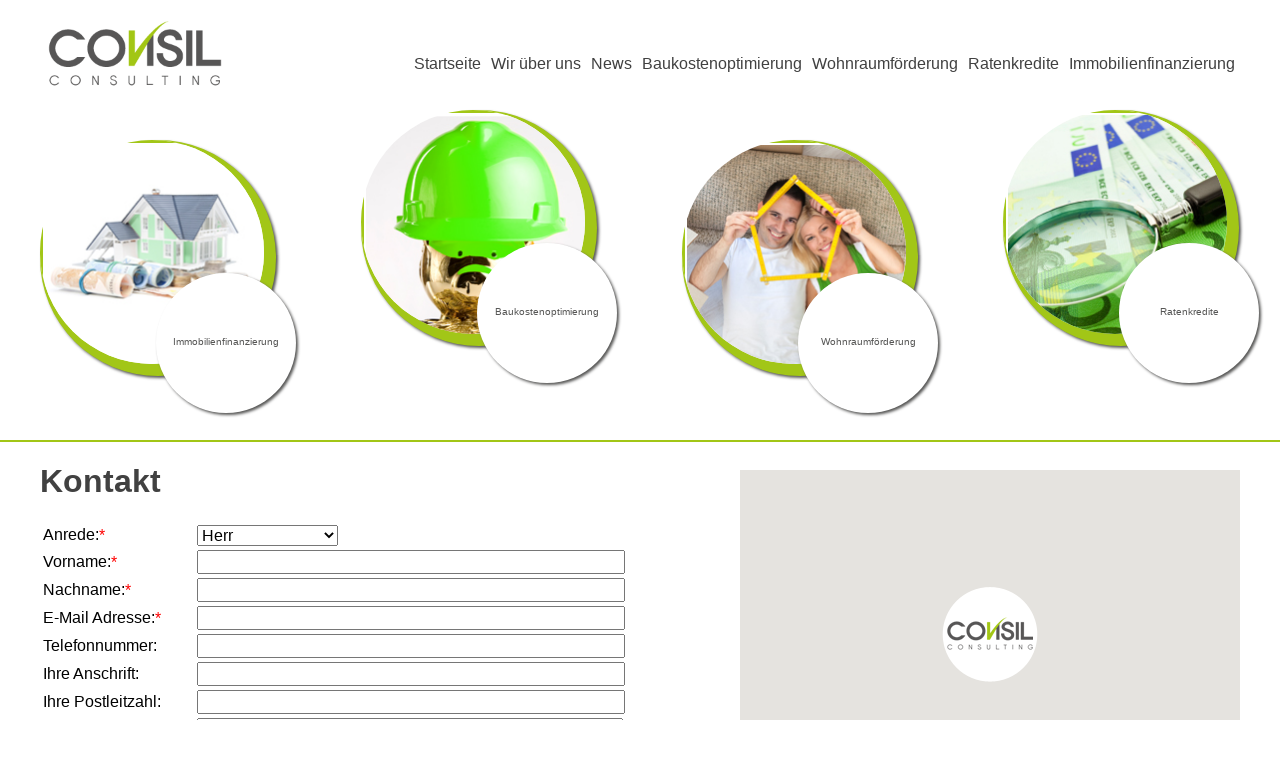

--- FILE ---
content_type: text/html; charset=utf-8
request_url: http://consil-consulting.de/kontakt.html
body_size: 4552
content:
<!DOCTYPE html>
<html lang="de">
<head>

  <meta charset="utf-8">
  <title>Kontakt - Consil</title>
  <base href="http://consil-consulting.de/">

  <meta name="robots" content="index,follow">
  <meta name="description" content="Consil Consulting – Beratung, die weitergeht …">
  <meta name="keywords" content="Baden-Württemberg, Stuttgart, Pforzheim, Baden-Baden, Rastatt, Karlsruhe, Offenburg, Achern, 77855, 77830, 77815, 76532, 76530, 76534, 76133, 76437, Baukosten, Bausparer, Baukostenoptimierung, Wohnraumförderung, Ratenkredit, Immobilienfinanzierung, Immobilienmakler, Google, Immowelt, Immobilienscout, Immonet, Traum vom Haus, Eigenheim, Rente, Kredit, Banken, Kreditantrag, Beratung, Kompetent, effizient, sympathisch, zuvorkommend, intensiv, vorbeugen, consil, Consulting, Luigi panai, L-Bank, Landeswohnraum, Förderung, Altbau, Sanierung, Umbau, Renovierung, Junge Familien, Familie, Eigenheimzuschlag, Handwerker, Fertighaus, Massivhaus, Zinsen, Ottersweier, Darlehen, Zuschüsse, Investition, Baufi-Schutz, Landesbank, Tilgung, Bearbeitungsgebühren, Provision, Wohnung, mieten, kaufen, wohnen, bausparen, ">
  <meta name="generator" content="Contao Open Source CMS">
  <meta name="google-site-verification" content="uMMdI-D70z4r3r9GF8My3LXyrMdiPHU6dPIU_n2THJo" />
  <script>
  (function(i,s,o,g,r,a,m){i['GoogleAnalyticsObject']=r;i[r]=i[r]||function(){
  (i[r].q=i[r].q||[]).push(arguments)},i[r].l=1*new Date();a=s.createElement(o),
  m=s.getElementsByTagName(o)[0];a.async=1;a.src=g;m.parentNode.insertBefore(a,m)
  })(window,document,'script','//www.google-analytics.com/analytics.js','ga');

  ga('create', 'UA-48832405-1', 'consil-consulting.de');
  ga('send', 'pageview');

</script>
<script type="text/javascript"
       src="https://maps.googleapis.com/maps/api/js?key=AIzaSyBbP2DR1S3c_pr8B_QyuMfTuFCq81xKzxs&sensor=true">
    </script>
  <!-- SPOTLITE -->

  <script type="text/javascript" src="http://code.jquery.com/jquery-1.11.0.min.js"></script>
  <script>


  var directionDisplay;
  var directionsService = new google.maps.DirectionsService();
  function initialize() {
	  
	  
	  // Create an array of styles.
  var styles = [
    {
      stylers: [
 { "hue": "#A2C617" }, { "saturation": 5 }, { "lightness": 8 }, { "gamma": 0.92 }
      ]
    },
  ];
  
  
  // Create a new StyledMapType object, passing it the array of styles,
  // as well as the name to be displayed on the map type control.
  var styledMap = new google.maps.StyledMapType(styles,
    {name: "Styled Map"});   
	  
    latlng = new google.maps.LatLng(48.678501,8.113558);
    directionsDisplay = new google.maps.DirectionsRenderer();
    var myOptions = {
    center: latlng,
      zoom: 9,
	  width:850,
	   height:250,
      center: latlng,
	  maxZoom:20,
	  minZoom:1,
	  panControl: false,
	  mapTypeControl: false, 
      mapTypeId: google.maps.MapTypeId.ROADMAP,
      mapTypeControl: true,
	  mapTypeControlOptions: {
      	mapTypeIds: [google.maps.MapTypeId.ROADMAP, 'map_style']
      }
    };
    var map = new google.maps.Map(document.getElementById("map_canvas"),myOptions);
	map.mapTypes.set('map_style', styledMap);
 	map.setMapTypeId('map_style');


    directionsDisplay.setMap(map);
    directionsDisplay.setPanel(document.getElementById("directionsPanel"));
	


var markerposition = new google.maps.LatLng(48.678501,8.113558);

 markericon = {
 
  url: 'files/consil/consil_fb.png',
  position: latlng, 
};

	Marker1 = new google.maps.Marker({
		  position: markerposition,
		  map: map,
		  title: 'Consil Consulting - Luigi Panai - Dieselstr. 23 - D - 77833 Ottersweier',
		 icon: markericon, 
		  zIndex:102
	})


	google.maps.event.addListener(Marker1,  "click", function() {
		window.location.replace("https://www.google.de/maps/place/Dieselstra%C3%9Fe+23/@48.6785,8.11356,17z/data=!3m1!4b1!4m2!3m1!1s0x4796df4a461f6351:0xf1e7a89d74fbdb8f");	
	});
	

  }

   google.maps.event.addDomListener(window, 'load', initialize);
  
  </script>
  <meta name="viewport" content="width=device-width,initial-scale=1.0">
    <link rel="stylesheet" href="assets/css/c71d912083a7.css">
    <script src="assets/js/195c1c88579e.js"></script>
<link href="files/consil/consil.css" type="text/css" rel="stylesheet">
<script type="text/javascript" src="files/consil/consil.js"></script>
  <!--[if lt IE 9]><script src="assets/html5shiv/3.7.2/html5shiv.js"></script><![endif]-->

</head>
<body id="top" class="mac chrome webkit ch131" onload="initialize();">
<div id="fb-root"></div>
<script>(function(d, s, id) {
  var js, fjs = d.getElementsByTagName(s)[0];
  if (d.getElementById(id)) return;
  js = d.createElement(s); js.id = id;
  js.src = "//connect.facebook.net/de_DE/all.js#xfbml=1&appId=698674336838976";
  fjs.parentNode.insertBefore(js, fjs);
}(document, 'script', 'facebook-jssdk'));</script>
  
  <div id="wrapper">

          <header id="header">
        <div class="inside">
          
<!-- indexer::stop -->
<nav class="mod_navigation block">

      <h1>Consil - consulting</h1>
  
  <a href="kontakt.html#skipNavigation1" class="invisible">Navigation überspringen</a>

  
<ul class="level_1">
            <li class="sibling first"><a href="startseite.html" title="Startseite" class="sibling first">Startseite</a></li>
                <li class="sibling"><a href="wir-ueber-uns.html" title="Wir über uns" class="sibling">Wir über uns</a></li>
                <li class="sibling"><a href="news.html" title="News" class="sibling">News</a></li>
                <li class="sibling"><a href="baukostenoptimierung.html" title="Baukostenoptimierung" class="sibling">Baukostenoptimierung</a></li>
                <li class="sibling"><a href="wohnraumfoerderung.html" title="Wohnraumförderung" class="sibling">Wohnraumförderung</a></li>
                <li class="sibling"><a href="ratenkredite.html" title="Ratenkredite" class="sibling">Ratenkredite</a></li>
                <li class="sibling last"><a href="immobilienfinanzierung.html" title="Immobilienfinanzierung" class="sibling last">Immobilienfinanzierung</a></li>
      </ul>

  <a id="skipNavigation1" class="invisible">&nbsp;</a>

</nav>
<!-- indexer::continue -->

<nav id="kreisnav">
	<ul>
		<li class="one"><a href="immobilienfinanzierung.html"><figure><img src="files/consil/immo.jpg"/></figure><h2>Immobilienfinanzierung</h2></a></li>
		<li class="two"><a href="baukostenoptimierung.html"><figure><img src="files/consil/bau.jpg"/></figure><h2>Baukostenoptimierung</h2></a></li>
		<li class="three"><a href="wohnraumfoerderung.html"><figure><img src="files/consil/wohn.jpg"/></figure><h2>Wohnraumförderung</h2></a></li>
		<li class="four"><a href="ratenkredite.html"><figure><img src="files/consil/raten.jpg"/></figure><h2>Ratenkredite</h2></a></li>
	</ul>
</nav>        </div>
      </header>
    
    
    <div id="container">
      <div id="main">
        <div class="inside">
          
<div class="mod_article first last block" id="kontakt">

  
  
<!-- indexer::stop -->
<div class="ce_form first tableform block">

      <h1>Kontakt</h1>
  
  <form action="kontakt.html" id="f1" method="post" enctype="application/x-www-form-urlencoded">
    <div class="formbody">
              <input type="hidden" name="FORM_SUBMIT" value="auto_form_1">
        <input type="hidden" name="REQUEST_TOKEN" value="9dba8315f993cdddfb64fd21262c873b">
                                  <table>
          

  <tr class="row_0 row_first even">
    <td class="col_0 col_first">
            <label for="ctrl_1" class="select mandatory">
              <span class="invisible">Pflichtfeld </span>Anrede:<span class="mandatory">*</span>
          </label>
      </td>
    <td class="col_1 col_last">
        
  
  <select name="Anrede" id="ctrl_1" class="select mandatory" required>
          
              <option value="herr">Herr</option>
      
                
              <option value="frau">Frau</option>
      
                
              <option value="doc">Doktor</option>
      
                
              <option value="prof">Professor</option>
      
                
              <option value="profdoc">Professor Doktor</option>
      
            </select>

      </td>
  </tr>



  <tr class="row_1 odd">
    <td class="col_0 col_first">
            <label for="ctrl_2" class="mandatory">
              <span class="invisible">Pflichtfeld </span>Vorname:<span class="mandatory">*</span>
          </label>
      </td>
    <td class="col_1 col_last">
        
  <input type="text" name="vorname" id="ctrl_2" class="text mandatory" value="" required>

      </td>
  </tr>



  <tr class="row_2 even">
    <td class="col_0 col_first">
            <label for="ctrl_3" class="mandatory">
              <span class="invisible">Pflichtfeld </span>Nachname:<span class="mandatory">*</span>
          </label>
      </td>
    <td class="col_1 col_last">
        
  <input type="text" name="nachname" id="ctrl_3" class="text mandatory" value="" required>

      </td>
  </tr>



  <tr class="row_3 odd">
    <td class="col_0 col_first">
            <label for="ctrl_4" class="mandatory">
              <span class="invisible">Pflichtfeld </span>E-Mail Adresse:<span class="mandatory">*</span>
          </label>
      </td>
    <td class="col_1 col_last">
        
  <input type="email" name="email" id="ctrl_4" class="text mandatory" value="" required>

      </td>
  </tr>



  <tr class="row_4 even">
    <td class="col_0 col_first">
            <label for="ctrl_5">
              Telefonnummer:          </label>
      </td>
    <td class="col_1 col_last">
        
  <input type="tel" name="telefon" id="ctrl_5" class="text" value="">

      </td>
  </tr>



  <tr class="row_5 odd">
    <td class="col_0 col_first">
            <label for="ctrl_6">
              Ihre Anschrift:          </label>
      </td>
    <td class="col_1 col_last">
        
  <input type="text" name="adresse" id="ctrl_6" class="text" value="">

      </td>
  </tr>



  <tr class="row_6 even">
    <td class="col_0 col_first">
            <label for="ctrl_7">
              Ihre Postleitzahl:          </label>
      </td>
    <td class="col_1 col_last">
        
  <input type="number" name="plz" id="ctrl_7" class="text" value="" maxlength="5" step="any">

      </td>
  </tr>



  <tr class="row_7 odd">
    <td class="col_0 col_first">
            <label for="ctrl_8" class="mandatory">
              <span class="invisible">Pflichtfeld </span>Ihre Nachricht:<span class="mandatory">*</span>
          </label>
      </td>
    <td class="col_1 col_last">
        
  <textarea name="nachricht" id="ctrl_8" class="textarea mandatory" rows="4" cols="40" required></textarea>

      </td>
  </tr>



  <tr class="row_8 row_last even">
    <td class="col_0 col_first">
            <label for="ctrl_9">
      <span class="invisible">Pflichtfeld </span>Sicherheitsfrage:<span class="mandatory">*</span>
    </label>
      </td>
    <td class="col_1 col_last">
        
  <input type="text" name="c6c1cc6c139c1790ab02cb46328fcf293" id="ctrl_9" class="captcha mandatory" value="" placeholder="Bitte geben Sie hier das Ergebnis der Sicherheitsfrage ein." maxlength="2" required>
  <span class="captcha_text">&#87;&#97;&#115;&#32;&#105;&#115;&#116;&#32;&#100;&#105;&#101;&#32;&#83;&#117;&#109;&#109;&#101;&#32;&#97;&#117;&#115;&#32;&#55;&#32;&#117;&#110;&#100;&#32;&#50;&#63;</span>

      <input type="submit" id="ctrl_9_submit" class="submit" value="Anfrage verschicken">
      </td>
  </tr>

        </table>
          </div>
  </form>

</div>
<!-- indexer::continue -->

<div id="map_canvas"></div>
  
</div>
        </div>
              </div>

      
          </div>

    
          <footer id="footer">
      <div class="skew">
          <div class="skewinside">
       			                <div class="parken">
                <a href="kontakt.html">
                <figure>
                <img src="files/consil/parken.png" alt="Investitionen parken">
                <figcaption>Parken Sie Ihre <br><span>Investitionen</span> richtig!</figcaption>
                </figure>
                
                </a>
                </div>
                
                              <address><img src="files/consil/consil_logo.png" width="205px" alt="Consil Consulting"><br>
                Luigi Panai<br>
                Hauptstraße 136<br>
                77830 Bühlertal<br>
                <br>
                <span class="tele">Tel.: </span><a href="tel:497223 2873412">07223 2873412</a><br>
                <span class="fax">Fax: </span>07223 2873413<br>
                <span class="email">E-Mail: </span><a href="mailto:info@consil-consulting.de">info@consil-consulting.de</a>
               </address>
               <div class="links">
                <a href=""><span class="google"></span></a>
               	<a href="http://facebook.com/consilconsulting"><span class="facebook"></span></a>
                <a href=""><span class="twitter"></span></a>
               </div>
            </div>
            </div>
            <div class="linkbar">
                 <div class="inside">
                  
<!-- indexer::stop -->
<nav class="mod_customnav block">

  
  <a href="kontakt.html#skipNavigation2" class="invisible">Navigation überspringen</a>

  
<ul class="level_1">
            <li class="active first"><span class="active first">Kontakt</span></li>
                <li class="last"><a href="impressum.html" title="Impressum" class="last">Impressum</a></li>
      </ul>

  <a id="skipNavigation2" class="invisible">&nbsp;</a>

</nav>
<!-- indexer::continue -->
            </div>
        </div>
      </footer>
      

	</ul>
    
  </div>

  
  
<script>setTimeout(function(){var e=function(e,t){try{var n=new XMLHttpRequest}catch(r){return}n.open("GET",e,!0),n.onreadystatechange=function(){this.readyState==4&&this.status==200&&typeof t=="function"&&t(this.responseText)},n.send()},t="system/cron/cron.";e(t+"txt",function(n){parseInt(n||0)<Math.round(+(new Date)/1e3)-86400&&e(t+"php")})},5e3);</script>

      <script>
              setTimeout(function(){jQuery.ajax("system/cron/cron.txt",{complete:function(e){var t=e.responseText||0;parseInt(t)<Math.round(+(new Date)/1e3)-86400&&jQuery.ajax("system/cron/cron.php")}})},5e3)
          </script>
  
</body>
</html>

--- FILE ---
content_type: text/css
request_url: http://consil-consulting.de/files/consil/consil.css
body_size: 2458
content:
html {
	min-width:1200px;
	font-family:Verdana, Geneva, sans-serif;
}
a {
	text-decoration:none;
}
.inside {
	width:1200px;
	margin:0px auto;
}
#header {
	border-bottom:2px solid #A2C617;
	overflow:visible;
	height:440px;
}
#header .inside {
}
.mod_navigation {
	width:100%;
	position:relative;
	z-index:101;
}
.mod_navigation h1 {
	float:left;
	background-image:url(consil_logo.png);
	width:200px;
	height:100px;
	margin:5px 0px;
	display:block;
	text-indent:100%;
	white-space: nowrap;
	overflow: hidden;
	background-repeat:no-repeat;
	z-index:101;
	background-size:100%;
}
.mod_navigation ul {
	margin: 50px 0 0 0;
	float:right;
	list-style:none;
	padding:0;
}
.mod_navigation li {
	float:left;
	padding:0px 5px;
	padding-bottom:10px;
}

.mod_navigation li.active {
	border-bottom:2px solid #575756;
}
.mod_navigation span {
	color:#b8b8b8;
	font-weight:bold;
}
.mod_navigation a {
	color:#414141;
}
.mod_navigation li.sibling:hover {
	border-bottom:2px solid #A2C617;
}
.mod_navigation a:hover {
}

#container {
}
#footer {
 overflow:hidden;
 height:450px;
 position:relative;	
 padding-top:25px;
}
#footer .skew{
	background-color:#e0e0e0;
	width:100%;
	 height:445px;	
	color: #414141;
	-webkit-transform: skew(0deg, -2deg);
	-moz-transform: skew(0deg, -2deg);
	-o-transform: skew(0deg, -2deg);
	-ms-transform: skew(0deg, -2deg);
	transform: skew(0deg, -2deg);
	-webkit-backface-visibility: hidden;
	-moz-backface-visibility: hidden;
	backface-visibility: hidden;
	position:absolute;
	bottom:-50px;
	
}
#footer .skew .skewinside {
	-webkit-transform: skew(0deg, 2deg);
	-moz-transform: skew(0deg, 2deg);
	-o-transform: skew(0deg, 2deg);
	-ms-transform: skew(0deg, 2deg);
	transform: skew(0deg, 2deg);
	top:125px;
	width: 1024px;
	margin:0px auto;
	margin-top:35px;
}
.skewinside .parken, .skewinside address {
 float:left;
 width:35%;	
}
.skewinside .parken {
 margin-right:2%;	
}
.skewinside .parken img {
 border:none;
 left: -130px;
    top: 47px;
    width: 218px;
    position: relative;
}
.skewinside .parken figcaption {
   font-size: 1.2em;
    font-weight: bold;
    left: 115px;
    line-height: 1.8em;
    position: absolute;
    text-align: right;
    top: 20px;	
}
.skewinside .parken figcaption span {
   font-size:1.2em;
   color:#A2C617;
}

.skewinside address {
 border-left:2px solid #A2C617;
 padding-left:9%;	
}
.links { width:170px; float:left; margin-top:205px; }
.links span { width:50px; height:50px; display:block; float:left; background-repeat:no-repeat; background-position:center; background-size:75%; }
.facebook { background-image:url(facebook.png);}
.google { background-image:url(google.png);}
.twitter {background-image:url(twitter.png); }

#footer .linkbar { position:absolute; bottom:0;  width:100%; background-color:#fff;  border-top:2px solid #A2C617;}
#footer .linkbar ul { margin:0; padding:25px 0; list-style:none;}
#footer .linkbar li { float:left;   padding: 0 5px 25px;}
.mod_newslist figure {
border:3px solid #B8B8B8; 
padding:0; width:98%;
margin:0 auto;
}

.drittel, .mod_newslist .layout_latest {
	width:29%;
	margin-right:5%;
	float:left;
}
.drittel:first-of-type, .mod_newslist .layout_latest:first-of-type {
	margin-left:0.5%;
}
.drittel:last-of-type, .mod_newslist .layout_latest:last-of-type {
	margin-right:0.5%;
}
#footer h1 {
	font-size:1.2em;

}
#footer p {
	text-align:justify;
	font-size:0.71em;
}
#footer a {
	color: #414141;
}
#footer table {
	font-size:0.8em;
	line-height: 2.2em;
}
#footer .col_first {
	vertical-align: top;
}
#footer .col_last {
}
#footer label {
	display: block;
	width: 130px;
}
#footer span.mandatory {
}
#footer span.captcha_text {
	color: #FF0000;
	display: block;
	font-weight: bold;
	text-align: center;
	text-transform: uppercase;
	width: 155px;
	line-height: 1.2em;
}
#footer input[type="text"], #footer input.text {
	width:155px;
}
#footer textarea, #footer .textarea {
	width:155px;
	font-size:1.2em;
}
address span, .tele, .fax, .email, .web, .mobil {
	width:70px;
	display:inline-block;
	padding-left:30px;
	background-position:left;
	background-repeat:no-repeat;
	background-size:20px;
	line-height: 150%;
}
.tele {
	background-image:url(phone.png); 
}
.fax {
	background-image:url(fax.png); 
}
.email {
	background-image:url(mail.png); 
}
.web {
	background-image:url(web.png); 
}
.mobil {
	background-image:url(mobil.png); 
}
 #ctrl_6:-ms-input-placeholder {
color:#F00;
text-transform:uppercase;
text-align:center;
font-weight:bold;
}
#ctrl_6::-webkit-input-placeholder {
color:#F00;
text-transform:uppercase;
text-align:center;
font-weight:bold;
}
#ctrl_6::-moz-placeholder {
color:#F00;
text-transform:uppercase;
text-align:center;
font-weight:bold;
}
#ctrl_6_submit {
	margin:6px 13px;
}
#footer iframe {
	border:3px solid #fff;
	-moz-border-radius-topleft: 5px;
	-moz-border-radius-topright:5px;
	-moz-border-radius-bottomleft:5px;
	-moz-border-radius-bottomright:5px;
	-webkit-border-top-left-radius:5px;
	-webkit-border-top-right-radius:5px;
	-webkit-border-bottom-left-radius:5px;
	-webkit-border-bottom-right-radius:5px;
	border-top-left-radius:5px;
	border-top-right-radius:5px;
	border-bottom-left-radius:5px;
	border-bottom-right-radius:5px;
	-moz-box-shadow: 2px 2px 3px #414141;
	-webkit-box-shadow: 2px 2px 3px #414141;
	box-shadow: 2px 2px 3px #414141;
}
h1 {
		color:#414141;
}
h3 {
	color:#A2C617;	
}
.ce_text h1 {
	font-size:1.8em;
}
.ce_text h2 {
	font-size:1.4em;
}
.ce_text h3 {
	font-size:1.0em;
}
.ce_text h4 {
	font-size:1.0em;
	padding-bottom:15px;
	border-bottom:2px solid #b8b8b8;
}
p, ul {
	text-align:justify;
	line-height:1.8em;
}
.ce_text ul {
 color:#A2C617;	
 font-weight:bold;	
}
.ce_text ul li {
	padding-bottom: 1.2em;
	color:#000;
 }
.ce_text ul li:first-of-type {
 padding-top:1.3em;	
}
a {
	color:#A2C617;	
}

.ce_text { margin-bottom:45px; }

#impressum .ce_text, #impressum .first { width:48%; float:left; }

#impressum .ce_text:first-of-type { margin-right:4%;}
#impressum .last p { font-size:0.9em;}

.viertel {
	width:25%;
	display:block;
	float:left;
	font-size:0.8em;
	line-height:150%;
}
.viertel span {
	  padding-left: 24px;
    width: 52px;
}




#kreisnav { 
	
}
#kreisnav ul {
	list-style:none;
	padding:0;
	margin:0;
	
}
#kreisnav li {
	float:left;
	margin-left:85px;
}
#kreisnav li.one, #kreisnav li.three {  margin-top:30px; margin-bottom:0; }
#kreisnav li.one { margin-left:0;}
#kreisnav li.two, #kreisnav li.four { margin-top:0; margin-bottom:30px;}
#kreisnav img {
 position:absolute;
 top:0;
 left:0;
 width:224px;
 height:224px;	
}
#kreisnav figure {
	margin: 0;
    padding: 0;
    position:absolute;
    top: 0;
	color:#575756;
	background-color:#fff;
	width:224px;
	padding-top:90px;
	height:134px;
	display:block;
	font-size:0.8em;
	overflow:hidden;
	text-align:center;
	-moz-border-radius-topleft: 118px;
	-moz-border-radius-topright:118px;
	-moz-border-radius-bottomleft:118px;
	-moz-border-radius-bottomright:118px;
	-webkit-border-top-left-radius:118px;
	-webkit-border-top-right-radius:118px;
	-webkit-border-bottom-left-radius:118px;
	-webkit-border-bottom-right-radius:118px;
	border-top-left-radius:118px;
	border-top-right-radius:118px;
	border-bottom-left-radius:118px;
	border-bottom-right-radius:118px;	

}

#kreisnav a {
	color:#575756;
	position:relative;
	background-color:#A2C617;
	width:236px;
	padding-top:94px;
	height:142px;
	display:block;
	font-size:0.8em;
	text-align:center;
	-moz-border-radius-topleft: 118px;
	-moz-border-radius-topright:118px;
	-moz-border-radius-bottomleft:118px;
	-moz-border-radius-bottomright:118px;
	-webkit-border-top-left-radius:118px;
	-webkit-border-top-right-radius:118px;
	-webkit-border-bottom-left-radius:118px;
	-webkit-border-bottom-right-radius:118px;
	border-top-left-radius:118px;
	border-top-right-radius:118px;
	border-bottom-left-radius:118px;
	border-bottom-right-radius:118px;	
	z-index:100;
	-moz-box-shadow: 2px 2px 3px #575756;
    -webkit-box-shadow: 2px 2px 3px #575756;
    box-shadow: 2px 2px 3px #575756;
}

#kreisnav h2 {
	position:absolute;
	bottom:-45px;
	right:-20px;
	background-color:#fff;
	width:140px;
	padding-top:55px;
	height:85px;
	font-size:0.8em;
	overflow:hidden;
	text-align:center;
	-moz-border-radius-topleft: 70px;
	-moz-border-radius-topright:70px;
	-moz-border-radius-bottomleft:70px;
	-moz-border-radius-bottomright:70px;
	-webkit-border-top-left-radius:70px;
	-webkit-border-top-right-radius:70px;
	-webkit-border-bottom-left-radius:70px;
	-webkit-border-bottom-right-radius:70px;
	border-top-left-radius:70px;
	border-top-right-radius:70px;
	border-bottom-left-radius:70px;
	border-bottom-right-radius:70px;	
    -moz-box-shadow: 2px 2px 3px #575756;
    -webkit-box-shadow: 2px 2px 3px #575756;
    box-shadow: 2px 2px 3px #575756;
 	font-weight:normal;

}


#kreisnav h2:hover {
	bottom:-25px;
	right:0px;
	-webkit-transform: scale(1.2);
	-moz-transform: scale(1.2);
	-o-transform: scale(1.2);
	-ms-transform: scale(1.2);
	transform: scale(1.2);
	-webkit-transition: all 0.5s ease;
	-moz-transition: all 0.5s ease;
	-o-transition: all 0.5s ease;
	transition: all 0.5s ease;
	font-size:0.8em;
    -moz-box-shadow: -2px -2px 3px #575756;
    -webkit-box-shadow: -2px -2px 3px #575756;
    box-shadow: -2px -2px 3px #575756;
 	font-weight:bold;	
}


.halb { width:48%; float:left; margin-right:2%; clear:left;}
.rechner { width:50%; float:right; }

#ratenkredite .rechner, #wohnraumfoerderung .rechner  { margin-top:70px; }

 figure img {
border:3px solid #A2C617; 
padding:2px;
}

.ce_form { width:50%; }
table { width:450px; 							} 
											
label {  width:150px; display:block; font-family:Arial;}
input[type="text"],input[type="email"],input[type="tel"],input[type="number"], textarea { width:420px; font-family:Arial;}
input[type="submit"] { font-family:Arial; } 
.captcha_text, span.mandatory { color:#F00; }

#kontakt #map_canvas { width:500px; height:430px; position:absolute; right:0; top:28px;   }

a span.pdf  { padding: 25px 70px 25px 0px; background-image:url(pdf.png); background-repeat:no-repeat; background-position:right center; display:inline-block; }


--- FILE ---
content_type: text/plain
request_url: https://www.google-analytics.com/j/collect?v=1&_v=j102&a=340128913&t=pageview&_s=1&dl=http%3A%2F%2Fconsil-consulting.de%2Fkontakt.html&ul=en-us%40posix&dt=Kontakt%20-%20Consil&sr=1280x720&vp=1280x720&_u=IEBAAAABAAAAACAAI~&jid=863840054&gjid=1961949607&cid=1766391604.1768676855&tid=UA-48832405-1&_gid=901926838.1768676855&_r=1&_slc=1&z=765916178
body_size: -287
content:
2,cG-EWTXGXEZ6P